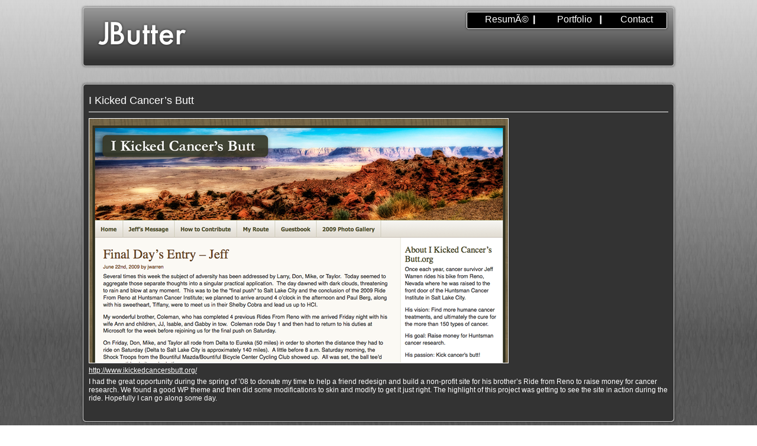

--- FILE ---
content_type: text/css
request_url: http://www.jaredbutterfield.com/wp-content/themes/jbutter_grey/style.css
body_size: 1921
content:
/*
Theme Name: JButter Grey
Theme URI: http://www.jaredbutterfield.com/jbutter-grey/
Description: Grey template for Jbutter.com
Version: 1.0
Author: Jared Butterfield
Tags: 

The ideal behind this template is to provide a framework for additions 
and modifications that allows for getting a custom theme off the ground quickly.
*/

/**
	General Layout
**/

* {
	margin: 0;
	padding: 0;
}

html {
	background: transparent url(images/backTile.png) 0 0 repeat;
}

body {
	font-size: 12px;
	font-family: Verdana, Arial, Helvetica, sans-serif;
	text-align: center;
	background: transparent url(images/backSlice.png) 0 0 repeat-x;
	color: #ffffff;
}

#wrapper {
	width: 1016px;
	margin: 0 auto;
	text-align: left;
}

.aligncenter {
	display: block;
	margin-left: auto;
	margin-right: auto;
}

.alignleft {
	float: left;
}

.alignright {
	float: right;
}

.hidden {
	display: none;
}

.screen-reader-text {
     position: absolute;
     left: -1000em;
}

.clear {
	clear: both;
}

/**
	Header
**/

/* 129 x 688 */
/* 129 x 128 at 0,688 */
#header {
	position: relative;
	width: 1000px;
	height: 100px;
	padding: 12px 8px 8px;
	background: transparent url(images/header.png) 0 4px no-repeat;
}

#header h1 {
	font-size: 24px;
	color: #000000;
	padding: 22px 0 0 24px;
}

#header h1 a {
	color: #000000;
	text-decoration: none;
	display: block;
	width: 153px;
	height: 45px;
	background: transparent url(images/logo.png) 0 0 no-repeat;
}

#header h1 a:hover {
	color: #000000;
	text-decoration: underline;
}

#mainMenu{
	position: absolute;
	top: 12px;
	right: 12px;
	width: 349px;
	height: 29px;
	padding: 8px;
	z-index: 1000;
	background: transparent url(images/backNav.png) 10px 0 no-repeat;
}

#mainMenu li{
	display: block;
	float: right;
	position: relative;
	z-index: 1000;
}

#mainMenu li a{
	text-decoration: none;
	display: block;
	padding: 4px 24px 0 24px;
	color: #ffffff;
	font-size: 16px;
}

#mainMenu li a:hover{
	color: #999999;
}

/**
	Content Format
**/

#content {
	position: relative;
	width: 1000px;
	padding: 0 8px 20px 8px;
	min-height: 350px;
	background: transparent url(images/backPageMid.png) 0 0 repeat-y;
}

#content-top {
	margin-top: 14px;
	height: 16px;
	width: 1000px;
	padding: 0 8px;
	background: transparent url(images/backPageTop.png) 0 0 no-repeat;
}

#content-bottom {
	margin-bottom: 14px;
	height: 16px;
	width: 1000px;
	padding: 0 8px;
	background: transparent url(images/backPageBottom.png) 0 0 no-repeat;
}

body.home #content{
	background-image: url(images/backHomeMid.png);
}

body.home #content-top{
	background-image: url(images/backHomeTop.png);
}

body.home #content-bottom{
	background-image: url(images/backHomeBottom.png);
}

#postsWrapper{
	padding: 0 10px;
}

body.home #postsWrapper{
	width: 230px;
	float: left;
	position: relative;
	z-index: 2;
}

/* Resume */
.page-id-5 .storycontent{
	padding: 0 50px;
}

.page-id-5 .storycontent h3{
	border-bottom: 1px solid #ffffff;
	margin: 20px 0 5px;
}

/**
    Portfolio
**/

.portfolioEntry{
	border-top: 1px dotted #cccccc;
	margin: 20px 0;
	padding: 10px 0;
	clear: both;
}

.portfolioEntry h3{
	margin-bottom: 5px;
}

.portfolioEntry img{
	float: right;
	margin: 0 0 20px 20px;
}

/**
	Content Styles
**/

h2 {
	font-size: 18px;
	border-bottom: 1px solid #fff;
	padding: 10px 0 8px 0;
	margin-bottom: 10px;
	font-weight: normal;
}

h3 {
	font-size: 16px;
	padding: 5px 0 1px 0;
	font-weight: normal;
}

h4 {
	font-size: 12px;
	font-weight: normal;
	margin: 15px 0 5px;
}

img {
	border: 1px solid #ffffff;
}

.storytitle a {
	text-decoration: none;
}

#content p, #content li {
	margin: 5px 0;
}

#content ol, #content ul {
	margin-left: 30px;
}

acronym, abbr {
	border-bottom: 1px dashed #333;
}

acronym, abbr, span.caps {
	font-size: 90%;
	letter-spacing: .07em;
}

acronym, abbr {
	cursor: help;
}

blockquote {
	background-color: #dfdfdf;
	margin: 0px 0px 0px 25px;
	padding: 5px;
}

cite {
	font-style: normal;
}

.feedback {
	font-size: 11px;
	letter-spacing: -1px;
	text-align: right;
	clear: both;
}

.meta {
	font-size: 10px;
}

.meta li, ul.post-meta li {
	display: inline;
}

.meta ul {
	display: inline;
	list-style: none;
}

.meta, .meta a {
	color: #808080;
	font-weight: normal;
	letter-spacing: 0;
}

/* classes used by the_meta() */
ul.post-meta {
	list-style: none;
}

ul.post-meta span.post-meta-key {
	font-weight: bold;
}

/**
	Comments
**/

#commentform #author, #commentform #email, #commentform #url, #commentform textarea {
	background: #fff;
	border: 1px solid #333;
	padding: .2em;
}

#commentform textarea {
	width: 100%;
}

#commentlist li ul {
	border-left: 1px solid #ddd;
	font-size: 110%;
	list-style-type: none;
}

#commentlist li .avatar {
	float: right;
	margin-right: 10px;
	border: 1px dotted #ccc;
	padding: 2px;
}

/**
	Sidebar
**/
#sidebar {
	padding: 0 10px 0 280px;
	width: 710px;
	position: relative;
	z-index: 1;
}

#sidebar form {
	margin: 2px 0 0 5px;
}

#sidebar input#s {
	width: 80%;
	background: #eee;
	border: 1px solid #999;
	color: #000;
	margin-bottom: 5px;
}

#sidebar ul {
	color: #000000;
	font-weight: bold;
	list-style-type: none;
	margin: 0;
	text-transform: lowercase;
}

#sidebar ul li {
	font-size: 13px;
	margin-top: 10px;
}

#sidebar ul ul {
	font-weight: normal;
	margin-left: 15px;
}

#sidebar ul ul li {
	font-size: 11px;
	margin-top: 5px;
}

#sidebar ul ul li a {
	color: #000;
	text-decoration: none;
}

#sidebar ul ul li a:hover {
	text-decoration: underline;
}

#sidebar ul ul ul.children {
	padding-left: 4px;
}

/**
	Footer
**/

#footer {
	width: 1000px;
	height: 20px;
	padding: 8px;
	margin-bottom: 30px;
	background: transparent url(images/footer.png) 0 0 no-repeat;
}

.credit {
	display: block;
	padding: 3px 3px 3px 10px;
	font-size: 10px;
	text-transform: uppercase;
}

/**
	Links
**/

a {
	color: #ffffff;
}

a img {
	border: 1px solid #ffffff;
}

a:visited {
	color: #ffffff;
}

a:hover {
	color: #cccccc;
}

/**
	Caption
**/

.wp-caption {
	border: 1px solid #ddd;
	text-align: center;
	background-color: #f3f3f3;
	padding-top: 4px;
	margin: 10px;
	-moz-border-radius: 3px;
	-khtml-border-radius: 3px;
	-webkit-border-radius: 3px;
	border-radius: 3px;
}

.wp-caption img {
	border: 0 none;
}

.wp-caption p.wp-caption-text {
	font-size: 11px;
	line-height: 17px;
	padding: 0 4px 5px;
	margin: 0;
}


--- FILE ---
content_type: text/css
request_url: http://www.jaredbutterfield.com/wp-content/themes/jbutter_grey/css/print.css
body_size: 60
content:
/* print.css */

#header{display:none;}
body{font-size:80%;}